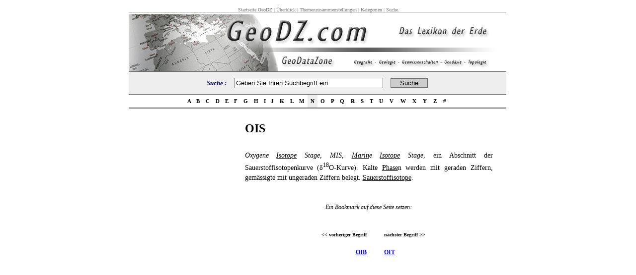

--- FILE ---
content_type: text/html; charset=utf-8
request_url: https://www.google.com/recaptcha/api2/aframe
body_size: 267
content:
<!DOCTYPE HTML><html><head><meta http-equiv="content-type" content="text/html; charset=UTF-8"></head><body><script nonce="eshL46EhfLgOqrCRYZ39pA">/** Anti-fraud and anti-abuse applications only. See google.com/recaptcha */ try{var clients={'sodar':'https://pagead2.googlesyndication.com/pagead/sodar?'};window.addEventListener("message",function(a){try{if(a.source===window.parent){var b=JSON.parse(a.data);var c=clients[b['id']];if(c){var d=document.createElement('img');d.src=c+b['params']+'&rc='+(localStorage.getItem("rc::a")?sessionStorage.getItem("rc::b"):"");window.document.body.appendChild(d);sessionStorage.setItem("rc::e",parseInt(sessionStorage.getItem("rc::e")||0)+1);localStorage.setItem("rc::h",'1769104117089');}}}catch(b){}});window.parent.postMessage("_grecaptcha_ready", "*");}catch(b){}</script></body></html>